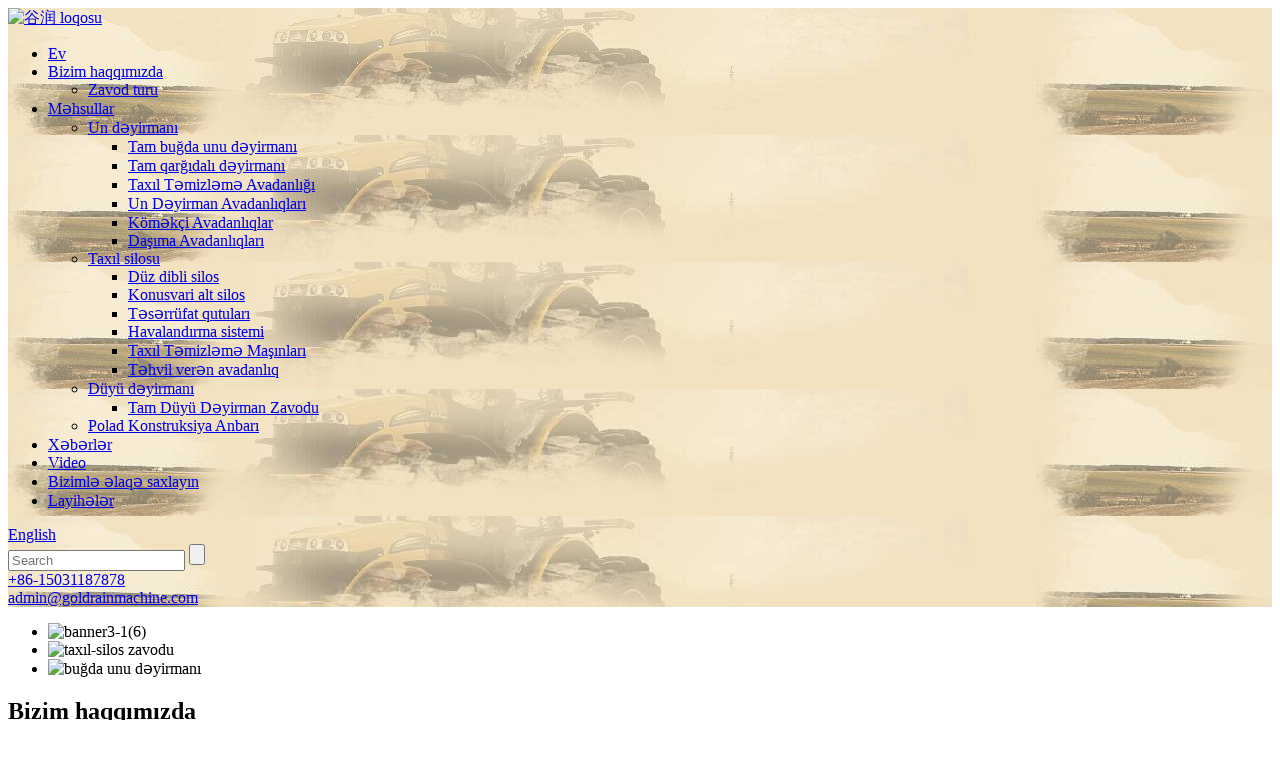

--- FILE ---
content_type: text/html
request_url: https://www.goldraintech.com/az/
body_size: 8484
content:
<!DOCTYPE html> <html dir="ltr" lang="az"> <head> <title>Buğda Un dəyirmanı, Qarğıdalı dəyirmanı, Taxıl Silosu Fabriki Təchizatçısı</title> <meta http-equiv="Content-Type" content="text/html; charset=UTF-8" /> <meta name="viewport" content="width=device-width,initial-scale=1,minimum-scale=1,maximum-scale=1,user-scalable=no"> <link rel="apple-touch-icon-precomposed" href=""> <meta name="format-detection" content="telephone=no"> <meta name="apple-mobile-web-app-capable" content="yes"> <meta name="apple-mobile-web-app-status-bar-style" content="black"> <link href="//cdn.goodao.net/goldraintech/style/global/style.css" rel="stylesheet"> <link href="//cdn.goodao.net/goldraintech/style/public/public.css" rel="stylesheet">   <link rel="shortcut icon" href="//cdnus.globalso.com/goldraintech/logo1.png" /> <meta name="description" itemprop="description" content="Shijiazhuang Goldrain Co., Ltd. taxıl emalı avadanlığı təminatçısıdır və taxıl emalı sənayesi üçün açar təslim layihə həlləri təqdim etməyə sadiqdir." />  <meta name="keywords" itemprop="keywords" content="Un dəyirmanı, un dəyirmanı, qarğıdalı üyüdmə zavodu, kiçik un maşını, taxıl dəyirmanı, taxıl dəyirmanı, taxıl unu dəyirmanı, polad saxlama silosu, polad taxıl silosu, isti sinklənmiş silos" />  <link rel="canonical" href="https://www.goldraintech.com/" /> <link href="//cdn.globalso.com/hide_search.css" rel="stylesheet"/><link href="//www.goldraintech.com/style/az.html.css" rel="stylesheet"/></head>  <body> <section class="container"> <header class="head-wrapper">   <section class="topbar">     <section class="nav-bar" style="background-image:url(https://www.goldraintech.com/wp-content/themes/themes81/img/demo/headerbg.jpg)">       <section class="layout">                </section>       <section class="nav-wrap">         <section class="layout">           <div class="logo"><a href="/az/">                         <img src="//cdnus.globalso.com/goldraintech/谷润-logo.png" alt="谷润 loqosu">                         </a></div>           <div class="head-right">             <ul class="nav">               <li class="nav-current"><a href="/az/">Ev</a></li> <li><a href="/az/about-us/">Bizim haqqımızda</a> <ul class="sub-menu"> 	<li><a href="/az/factory-tour/">Zavod turu</a></li> </ul> </li> <li><a href="/az/products/">Məhsullar</a> <ul class="sub-menu"> 	<li><a href="/az/flour-mill/">Un dəyirmanı</a> 	<ul class="sub-menu"> 		<li><a href="/az/complete-wheat-flour-mill/">Tam buğda unu dəyirmanı</a></li> 		<li><a href="/az/complete-maize-milling-machine/">Tam qarğıdalı dəyirmanı</a></li> 		<li><a href="/az/grain-cleaning-equipment/">Taxıl Təmizləmə Avadanlığı</a></li> 		<li><a href="/az/flour-milling-equipment/">Un Dəyirman Avadanlıqları</a></li> 		<li><a href="/az/auxiliary-equipment/">Köməkçi Avadanlıqlar</a></li> 		<li><a href="/az/conveying-equipment/">Daşıma Avadanlıqları</a></li> 	</ul> </li> 	<li><a href="/az/grain-silo/">Taxıl silosu</a> 	<ul class="sub-menu"> 		<li><a href="/az/flat-bottom-silo/">Düz dibli silos</a></li> 		<li><a href="/az/conical-bottom-silo/">Konusvari alt silos</a></li> 		<li><a href="/az/farm-bins/">Təsərrüfat qutuları</a></li> 		<li><a href="/az/aeration-system/">Havalandırma sistemi</a></li> 		<li><a href="/az/grain-cleaning-machinery/">Taxıl Təmizləmə Maşınları</a></li> 		<li><a href="/az/handing-equipment/">Təhvil verən avadanlıq</a></li> 	</ul> </li> 	<li><a href="/az/rice-mill/">Düyü dəyirmanı</a> 	<ul class="sub-menu"> 		<li><a href="/az/complete-rice-milling-plant/">Tam Düyü Dəyirman Zavodu</a></li> 	</ul> </li> 	<li><a href="/az/steel-structure-warehouse/">Polad Konstruksiya Anbarı</a></li> </ul> </li> <li><a href="/az/news/">Xəbərlər</a></li> <li><a href="/az/video/">Video</a></li> <li><a href="/az/contact-us/">Bizimlə əlaqə saxlayın</a></li> <li><a href="/az/faqs/">Layihələr</a></li>             </ul>                       </div>           <section class="head-top">           <div class="change-language ensemble">   <div class="change-language-info">     <div class="change-language-title medium-title">        <div class="language-flag language-flag-en"><a href="https://www.goldraintech.com/"><b class="country-flag"></b><span>English</span> </a></div>        <b class="language-icon"></b>      </div> 	<div class="change-language-cont sub-content">         <div class="empty"></div>     </div>   </div> </div> <!--theme081-->          <section class="head-search">             <form  action="www.goldraintech.com/index.php" method="get">               <input class="search-ipt" type="text" placeholder="Search" name="s" id="s" />               <input type="hidden" name="cat" value="490"/>               <input class="search-btn" type="submit" id="searchsubmit" value="" />             </form>              <div class="gm-sep head-contact">               <div class="head-phone"><a href="tel:+86-15031187878"><span>+86-15031187878</span></a></div>               <div class="head-email"><a href="mailto:admin@goldrainmachine.com">                 admin@goldrainmachine.com                </span></a></div>             </div>           </section>         </section>         </section>       </section>     </section>   </section> </header>   <section id="rev_slider_3_1_wrapper" class="rev_slider_wrapper fullscreen-container">   <div id="rev_slider_3_1" class="rev_slider fullscreenbanner" >     <ul>             <li> <img src="//cdnus.globalso.com/goldraintech/banner3-16.jpg" alt="banner3-1(6)" data-bgfitend="100" data-bgpositionend="center bottom">         <div class="tp-caption black  tp-resizeme tp-caption-more" data-voffset="0" data-start="0" data-x="0"><a href="" class="banner-more"></a></div>       </li>             <li> <img src="//cdnus.globalso.com/goldraintech/40eb4966.jpg" alt="taxıl-silos zavodu" data-bgfitend="100" data-bgpositionend="center bottom">         <div class="tp-caption black  tp-resizeme tp-caption-more" data-voffset="0" data-start="0" data-x="0"><a href="https://www.goldrainmachine.com/grain-silo/" class="banner-more"></a></div>       </li>             <li> <img src="//cdnus.globalso.com/goldraintech/f72b30c9.jpg" alt="buğda unu dəyirmanı" data-bgfitend="100" data-bgpositionend="center bottom">         <div class="tp-caption black  tp-resizeme tp-caption-more" data-voffset="0" data-start="0" data-x="0"><a href="https://www.goldrainmachine.com/complete-wheat-flour-mill/" class="banner-more"></a></div>       </li>           </ul>     <div class="tp-bannertimer"></div>   </div> </section> <section class="index-layout">   <!--<section class="product_line-wrap">-->   <!--  <section class="layout">-->   <!--    <h4 class="main-title wow fadeInLeft">-->   <!--      <p>NEW AGRICULTURE EQUIPMENT FOR ALL YOUR NEEDS</p>-->   <!--      CHECK OUT OUR PRODUCT LINE </h4>-->   <!--    <div class="product-line">-->          <!--     -->   <!--     <div class="product-line-item wow fadeInLeft">-->   <!--  <a href="https://www.goldrainmachine.com/gr-s500-grain-silo-for-sale-product/"><img src="//cdnus.globalso.com/goldraintech/Corn-Silo.png" alt="Raw grain silo"/></a>-->   <!--  <h3><a class="line-info" href="https://www.goldrainmachine.com/gr-s500-grain-silo-for-sale-product/">Raw grain silo</a></h3>-->   <!--  </div>-->        <!--  -->   <!--     <div class="product-line-item wow fadeInLeft">-->   <!--  <a href="https://www.goldrainmachine.com/6fydt-50-maize-milling-machine-product/"><img src="//cdnus.globalso.com/goldraintech/30-ton-Maize-Flour-Mill.jpg" alt="Flour Milling Plant"/></a>-->   <!--  <h3><a class="line-info" href="https://www.goldrainmachine.com/6fydt-50-maize-milling-machine-product/">Flour Milling Plant</a></h3>-->   <!--  </div>-->        <!--  -->   <!--     <div class="product-line-item wow fadeInLeft">-->   <!--  <a href=""><img src="//cdnus.globalso.com/goldraintech/Different-final-products.png" alt="Different final products"/></a>-->   <!--  <h3><a class="line-info" href="">Different final products</a></h3>-->   <!--  </div>-->        <!--  -->   <!--     <div class="product-line-item wow fadeInLeft">-->   <!--  <a href=""><img src="//cdnus.globalso.com/goldraintech/50t-maize-mill-line-e1451115369640.jpg" alt="Final Products Packing"/></a>-->   <!--  <h3><a class="line-info" href="">Final Products Packing</a></h3>-->   <!--  </div>-->        <!--  -->                 <!--    </div>-->   <!--  </section>-->   <!--</section>-->   <section class="about-us-wrap">     <section class="layout wow fadeInRight">       <div class="gm-sep about-us">         <h2 class="main-title">Bizim haqqımızda</h2>         <div class="about-img">           <ul class="slides">                         <li class="item"><img src="//cdnus.globalso.com/goldraintech/GOLDRAIN-FACTORY-FLOUR-MILL-GRAIN-SILO1.jpg" alt="QIZIL-ZABARI-UN-DEYİRMEN-TAHIL-SILO"></li>                       </ul>         </div>         <div class="about-detail">           <p>Shijiazhuang Goldrain I/E Co., Ltd. 2010-cu ildə yaradılmışdır.Hebei əyalətinin Shijiazhuang şəhərində yerləşir.O, un dəyirmanı təchizatçısıdır və qlobal istifadəçilər üçün taxıl emalı təmin etmək öhdəliyi götürür. GOLDRAIN əsasən Un dəyirmanı və Taxıl Silosu istehsal edir:<br />Un dəyirmanı : Buğda Un dəyirmanı;Qarğıdalı (qarğıdalı) Un dəyirmanı<br />Taxıl silosu: Düz dibli silosu;Bunker Alt Silo<br />Üstünlüklər:<br />1. Goldrain komandasından açar təslim layihə.2. Fərdi texnologiya.3. Proqnozlaşdırıla bilən dizayn.<br />Xidmətlər:<br />1. Satışdan əvvəl məsləhətləşmə: Sizin tələbləriniz—– biz emal texnologiyasına qərar verir və təsdiq edirik<br />2. Sxem tövsiyəsi: Maşının ümumi performansını təmin etmək üçün sizə ağlabatan tövsiyələr və həllər təklif edir.<br />3. Avadanlığın quraşdırılması: Quraşdırma təlimatlarını təqdim etmək üçün peşəkar texniklərimiz var.<br />4. Təlim: Texnikimiz orada olarkən işçilərinizə qaçışı idarə etməyi öyrədəcək. Əgər hər hansı fərdi məşqə ehtiyacınız olarsa, bizimlə əlaqə saxlayın.<br />Xidmət mütəxəssislərimiz hər bir müştəri üçün fərdiləşdirilmiş texniki xidmət planları hazırlayaraq istehsal proseslərinin rəvan işləməsini təmin edir.Biz sizə hərtərəfli məsləhətlər verəcəyik, lazımi işləri planlaşdırmaq üçün sizinlə işləyəcəyik və bunu xüsusi ehtiyaclarınıza cavab verən şəkildə həyata keçirəcəyik.</p> <p> </p>           <a href="/az/about-us/" class="read-more">Ətraflı Baxın</a> </div>       </div>     </section>   </section>   <section class="main-product-wrap">     <section class="layout  wow fadeInLeft">       <h2 class="main-title">xüsusiyyətli məhsullar</h2>       <p class="sub-title">Tam taxıl emalı layihəsinin həlli mütəxəssisləri, sizə bir pəncərə xidməti təqdim etmək.</p>       <section class="product-items-slide"> </section>       <section class="gm-sep product-wrap">                 <div class="container-item product-item">           <div class="item-wrap">             <div class="pd-img"><a href="/az/gr-s150-steel-cone-base-silo-product/" title="GR-S150 Steel Cone Base Silo"><img src="//cdnus.globalso.com/goldraintech/STEEL-SILO.jpg" alt="GR-S150 Polad Konus Əsas Silo"></a></div>             <div class="pd-info">               <h3 class="pd-name"><a href="/az/gr-s150-steel-cone-base-silo-product/" title="GR-S150 Steel Cone Base Silo">GR-S150 Polad Konus Əsas Silo</a></h3>             </div>           </div>         </div>                 <div class="container-item product-item">           <div class="item-wrap">             <div class="pd-img"><a href="/az/gr-s2500-tonnes-flat-bottom-silo-product/" title="GR-S2500 Tonnes Flat Bottom Silo"><img src="//cdnus.globalso.com/goldraintech/2500TONS-FLAT-BOTTOM-SILO.jpg" alt="GR-S2500 Ton Yastı Alt Silo"></a></div>             <div class="pd-info">               <h3 class="pd-name"><a href="/az/gr-s2500-tonnes-flat-bottom-silo-product/" title="GR-S2500 Tonnes Flat Bottom Silo">GR-S2500 Ton Yastı Alt Silo</a></h3>             </div>           </div>         </div>                 <div class="container-item product-item">           <div class="item-wrap">             <div class="pd-img"><a href="/az/6fydt-100-maize-grits-mill-product/" title="6FYDT-100 Maize Grits Mill"><img src="//cdnus.globalso.com/goldraintech/Maize Grits Mill.jpg" alt="6FYDT-100 Qarğıdalı qarğıdalı dəyirmanı"></a></div>             <div class="pd-info">               <h3 class="pd-name"><a href="/az/6fydt-100-maize-grits-mill-product/" title="6FYDT-100 Maize Grits Mill">6FYDT-100 Qarğıdalı qarğıdalı dəyirmanı</a></h3>             </div>           </div>         </div>                 <div class="container-item product-item">           <div class="item-wrap">             <div class="pd-img"><a href="/az/6ftf-300-wheat-flour-milling-equipment-product/" title="6FTF-300 Wheat flour milling equipment"><img src="//cdnus.globalso.com/goldraintech/Wheat flour milling equipment.jpg" alt="6FTF-300 Buğda unu dəyirmanı avadanlığı"></a></div>             <div class="pd-info">               <h3 class="pd-name"><a href="/az/6ftf-300-wheat-flour-milling-equipment-product/" title="6FTF-300 Wheat flour milling equipment">6FTF-300 Buğda unu dəyirmanı avadanlığı</a></h3>             </div>           </div>         </div>               </section>     </section>   </section>   <section class="main-product-wrap">     <section class="layout  wow fadeInRight">       <h2 class="main-title">Gələn məhsullar</h2>       <p class="sub-title">Biz açar təslim layihə təklif edirik, xam taxıl anbarının mənbə silosunu, taxıl emalı un dəyirmanı zavoduna həll edirik.</p>       <section class="product-items-slide"> </section>       <section class="gm-sep product-wrap">                  <div class="container-item product-item">           <div class="item-wrap">             <div class="pd-img"><a href="https://www.goldrainmachine.com/complete-maize-milling-machine/" title="200-Ton-Per-Day-Corn-Mill-Machine"><img src="//cdnus.globalso.com/goldraintech/200-Ton-Per-Day-Corn-Mill-Machine.jpg" alt="Gündə 200 Ton Qarğıdalı Dəyirmanı Maşını"></a></div>             <div class="pd-info">               <h3 class="pd-name"><a href="https://www.goldrainmachine.com/complete-maize-milling-machine/">Gündə 200 Ton Qarğıdalı Dəyirmanı Maşını</a></h3>             </div>           </div>         </div>                 <div class="container-item product-item">           <div class="item-wrap">             <div class="pd-img"><a href="https://www.goldrainmachine.com/grain-silo/" title="Paddy-Silo-steel-silo"><img src="//cdnus.globalso.com/goldraintech/Paddy-Silo-steel-silo.jpg" alt="Çəltik-Silos-polad-silos"></a></div>             <div class="pd-info">               <h3 class="pd-name"><a href="https://www.goldrainmachine.com/grain-silo/">Çəltik-Silos-polad-silos</a></h3>             </div>           </div>         </div>                 <div class="container-item product-item">           <div class="item-wrap">             <div class="pd-img"><a href="https://www.goldrainmachine.com/complete-wheat-flour-mill/" title="wheat-mill-Machine"><img src="//cdnus.globalso.com/goldraintech/wheat-mill-Machine.jpg" alt="buğda dəyirmanı-Maşın"></a></div>             <div class="pd-info">               <h3 class="pd-name"><a href="https://www.goldrainmachine.com/complete-wheat-flour-mill/">buğda dəyirmanı-Maşın</a></h3>             </div>           </div>         </div>                 <div class="container-item product-item">           <div class="item-wrap">             <div class="pd-img"><a href="https://www.goldrainmachine.com/conical-bottom-silo/" title="Steel-Storage-Grain-Silo-Steel-Structure-Warehouse"><img src="//cdnus.globalso.com/goldraintech/Steel-Storage-Grain-Silo-Steel-Structure-Warehouse1.jpg" alt="Polad anbarı-taxıl-silos-polad-konstruksiya-anbar"></a></div>             <div class="pd-info">               <h3 class="pd-name"><a href="https://www.goldrainmachine.com/conical-bottom-silo/">Polad anbarı-taxıl-silos-polad-konstruksiya-anbar</a></h3>             </div>           </div>         </div>               </section>     </section>   </section> </section> <footer class="foot-wrapper">   <section class="foot-item-inquiry">     <section class="layout">      <span class="foot-tit">Məhsullarımız və ya qiymət siyahısı ilə bağlı suallarınız üçün whatsApp əlavə edin:+86-15031187878 və biz 24 saat ərzində əlaqə saxlayacağıq.</span> 	      <div class="subscribe-form"><a class="email inquiryfoot" href="javascript:" onclick="showMsgPop();">Qiymət siyahısı üçün sorğu</a></div>                            </section>   </section>   <section class="layout">     <section class="gm-sep foot-items">       <section class="foot-item foot-item-hide  foot-item-Company">         <h2 class="foot-tit">Şirkət</h2>         <div class="foot-cont">           <ul class="nav">            <li><a href="/az/products/">Məhsullar</a></li> <li><a href="/az/contact-us/">Bizimlə əlaqə saxlayın</a></li> <li><a href="/az/about-us/">Bizim haqqımızda</a></li>           </ul>         </div>       </section>       <section class="foot-item foot-item-hide  foot-item-contact">         <h2 class="foot-tit">Bizimlə əlaqə saxlayın</h2>         <div class="foot-cont">           <ul class="contact">             <li class="foot-addr">Ünvan: No.210, Zhonghua küçəsi, Xinhua rayonu, Shijiazhuang şəhəri, Hebei əyaləti, Çin.</li>            <li class="foot-phone">Tel:+86-15031187878</li>                        <li class="foot-email">E-poçt:<a href="mailto:admin@goldrainmachine.com">admin@goldrainmachine.com</a></li>                                   </ul>         </div>       </section>       <section class="foot-item foot-item-hide foot-blog">         <h2 class="foot-tit"><span>Ən son</span>Xəbərlər</h2>         <div class="foot-cont">           <div class="blog-slides">             <ul>                           <li class="foot-blog-item">                 <div class="blog-cont">                                     <div class="blog-cont-pic"><a href="/az/news/a-joke-of-world-cup"><img src="//cdnus.globalso.com/goldraintech/05-300x300.jpg" alt="Dünya kubokunun zarafatı"></a></div>                                     <div class="blog-cont-detail"> <span class="blog-cont-time"><a href="/az/news/a-joke-of-world-cup">Dünya kubokunun zarafatı</a></span>                     <h4 class="blog-cont-title"><a href="/az/news/a-joke-of-world-cup">Hamı bilir ki, bu yaxınlarda böyük bir hadisə baş verdi, dünya çempionatı başlayır.Bu oyunda bir zarafatımız var "Çin futbol komandalarından başqa bütün Çin dünya çempionatında iştirak etdi" çin futbol komandasına baxmayaraq...</a></h4>                   </div>                 </div>               </li>                          <li class="foot-blog-item">                 <div class="blog-cont">                                     <div class="blog-cont-pic"><a href="/az/news/grain-milling-machine-101"><img src="//cdnus.globalso.com/goldraintech/025411-300x300.jpg" alt="Taxıl dəyirmanı 101"></a></div>                                     <div class="blog-cont-detail"> <span class="blog-cont-time"><a href="/az/news/grain-milling-machine-101">Taxıl dəyirmanı 101</a></span>                     <h4 class="blog-cont-title"><a href="/az/news/grain-milling-machine-101">Taxıl dəyirmanında 101 rəqabət varsa.Çin istehsalı olan Taxıl freze maşınının namizədliyi irəli sürülməlidir. Çin məhsulları istehsalın böyük həcmi kimi böyük üstünlüklərə malikdir ...</a></h4>                   </div>                 </div>               </li>                          <li class="foot-blog-item">                 <div class="blog-cont">                                     <div class="blog-cont-detail"> <span class="blog-cont-time"><a href="/az/news/how-to-install-the-grain-silo">Taxıl silosunu necə quraşdırmaq olar?</a></span>                     <h4 class="blog-cont-title"><a href="/az/news/how-to-install-the-grain-silo">Polad silos montajı polad silos sektorunda ən vacib məsələlərdən biridir.İstehsalçı tərəfindən montaj üçün göndərilən lift sistemləri, taxıl saxlama sistemləri, polad siloslar və konveyer sistemləri bir çox komponentdən ibarətdir...</a></h4>                   </div>                 </div>               </li>                        </ul>           </div>         </div>       </section>     </section>   </section>   <section class="footer">     <section class="layout">      <div class="copyright">© Copyright - 2010-2022: Bütün hüquqlar qorunur.<!--<script type="text/javascript" src="//www.globalso.site/livechat.js"></script>--> 				</div>          <div class="gm-sep foot-social head-sccial">         <ul class="sccial-cont">           <li><a target="_blank" href="https://www.facebook.com/FlourMillSiloGoldrain"><img src="//cdnus.globalso.com/goldraintech/facebook.png" alt="Facebook"></a></li> <li><a target="_blank" href="https://www.linkedin.com/in/candy-liu-flour-milling-machine-1a715595/"><img src="//cdnus.globalso.com/goldraintech/linkedin.png" alt="Linkedin"></a></li> <li><a target="_blank" href="https://www.youtube.com/channel/UCPMrDL3ZGrS0eqAJuVDZ-Mw?view_as=subscriber"><img src="//cdnus.globalso.com/goldraintech/youtube.png" alt="Youtube"></a></li> <li><a target="_blank" href="https://twitter.com/CandyLiu730"><img src="//cdnus.globalso.com/goldraintech/twitter-1.png" alt="twitter (1)"></a></li>         </ul>       </div>             </section>   </section> </footer>  <div class="foot-gotop"></div>                                               <aside class="scrollsidebar" id="scrollsidebar">    <section class="side_content">     <div class="side_list">     	<header class="hd"><img src="https://cdn.globalso.com/goldraintech/style/global/img/title_pic.png" alt="Online Inuiry"/></header>         <div class="cont"> 		<li><a class="email" href="javascript:" onclick="showMsgPop();">E-poçt göndər</a></li> 		<li><a target="_blank" class="skype" href="/azskype:goldrainc?chat">goldrainc</a></li>  	     </div> 		        <div class="t-code"><a href=""><img width="120px" src="//cdnus.globalso.com/goldraintech/whatsapp_副本.jpg" alt="Daxili divar paneli"></a><br/><center>Android</center></div>      <div class="t-code"><a href="mailto:"><img width="120px" src="//cdnus.globalso.com/goldraintech/70900a1fa2f5eaa39738d3dee976a43.png" alt=""></a><br/><center>iOS</center></div></div>         <div class="side_title"><a  class="close_btn"><span>x</span></a></div>     </div>   </section>   <div class="show_btn"></div> </aside>             <section class="inquiry-pop-bd">            <section class="inquiry-pop">                 <i class="ico-close-pop" onclick="hideMsgPop();"></i>  <script type="text/javascript" src="//www.globalso.site/form.js"></script>            </section> </section> <script type="text/javascript" src="//cdn.goodao.net/goldraintech/style/global/js/jquery.min.js"></script>  <script type="text/javascript" src="//cdn.goodao.net/goldraintech/style/global/js/common.js"></script> <script type="text/javascript" src="//cdn.goodao.net/goldraintech/style/public/public.js"></script>  <script src="https://cdnus.globalso.com/style/js/stats_init.js"></script> <!--[if lt IE 9]> <script src="https://www.goldraintech.com/style/global/js/html5.js"></script> <![endif]--> </section>  <ul class="prisna-wp-translate-seo" id="prisna-translator-seo"><li class="language-flag language-flag-en"><a href="https://www.goldraintech.com/" title="English"><b class="country-flag"></b><span>English</span></a></li><li class="language-flag language-flag-fr"><a href="https://www.goldraintech.com/fr/" title="French"><b class="country-flag"></b><span>French</span></a></li><li class="language-flag language-flag-de"><a href="https://www.goldraintech.com/de/" title="German"><b class="country-flag"></b><span>German</span></a></li><li class="language-flag language-flag-pt"><a href="https://www.goldraintech.com/pt/" title="Portuguese"><b class="country-flag"></b><span>Portuguese</span></a></li><li class="language-flag language-flag-es"><a href="https://www.goldraintech.com/es/" title="Spanish"><b class="country-flag"></b><span>Spanish</span></a></li><li class="language-flag language-flag-ru"><a href="https://www.goldraintech.com/ru/" title="Russian"><b class="country-flag"></b><span>Russian</span></a></li><li class="language-flag language-flag-ja"><a href="https://www.goldraintech.com/ja/" title="Japanese"><b class="country-flag"></b><span>Japanese</span></a></li><li class="language-flag language-flag-ko"><a href="https://www.goldraintech.com/ko/" title="Korean"><b class="country-flag"></b><span>Korean</span></a></li><li class="language-flag language-flag-ar"><a href="https://www.goldraintech.com/ar/" title="Arabic"><b class="country-flag"></b><span>Arabic</span></a></li><li class="language-flag language-flag-ga"><a href="https://www.goldraintech.com/ga/" title="Irish"><b class="country-flag"></b><span>Irish</span></a></li><li class="language-flag language-flag-el"><a href="https://www.goldraintech.com/el/" title="Greek"><b class="country-flag"></b><span>Greek</span></a></li><li class="language-flag language-flag-tr"><a href="https://www.goldraintech.com/tr/" title="Turkish"><b class="country-flag"></b><span>Turkish</span></a></li><li class="language-flag language-flag-it"><a href="https://www.goldraintech.com/it/" title="Italian"><b class="country-flag"></b><span>Italian</span></a></li><li class="language-flag language-flag-da"><a href="https://www.goldraintech.com/da/" title="Danish"><b class="country-flag"></b><span>Danish</span></a></li><li class="language-flag language-flag-ro"><a href="https://www.goldraintech.com/ro/" title="Romanian"><b class="country-flag"></b><span>Romanian</span></a></li><li class="language-flag language-flag-id"><a href="https://www.goldraintech.com/id/" title="Indonesian"><b class="country-flag"></b><span>Indonesian</span></a></li><li class="language-flag language-flag-cs"><a href="https://www.goldraintech.com/cs/" title="Czech"><b class="country-flag"></b><span>Czech</span></a></li><li class="language-flag language-flag-af"><a href="https://www.goldraintech.com/af/" title="Afrikaans"><b class="country-flag"></b><span>Afrikaans</span></a></li><li class="language-flag language-flag-sv"><a href="https://www.goldraintech.com/sv/" title="Swedish"><b class="country-flag"></b><span>Swedish</span></a></li><li class="language-flag language-flag-pl"><a href="https://www.goldraintech.com/pl/" title="Polish"><b class="country-flag"></b><span>Polish</span></a></li><li class="language-flag language-flag-eu"><a href="https://www.goldraintech.com/eu/" title="Basque"><b class="country-flag"></b><span>Basque</span></a></li><li class="language-flag language-flag-ca"><a href="https://www.goldraintech.com/ca/" title="Catalan"><b class="country-flag"></b><span>Catalan</span></a></li><li class="language-flag language-flag-eo"><a href="https://www.goldraintech.com/eo/" title="Esperanto"><b class="country-flag"></b><span>Esperanto</span></a></li><li class="language-flag language-flag-hi"><a href="https://www.goldraintech.com/hi/" title="Hindi"><b class="country-flag"></b><span>Hindi</span></a></li><li class="language-flag language-flag-lo"><a href="https://www.goldraintech.com/lo/" title="Lao"><b class="country-flag"></b><span>Lao</span></a></li><li class="language-flag language-flag-sq"><a href="https://www.goldraintech.com/sq/" title="Albanian"><b class="country-flag"></b><span>Albanian</span></a></li><li class="language-flag language-flag-am"><a href="https://www.goldraintech.com/am/" title="Amharic"><b class="country-flag"></b><span>Amharic</span></a></li><li class="language-flag language-flag-hy"><a href="https://www.goldraintech.com/hy/" title="Armenian"><b class="country-flag"></b><span>Armenian</span></a></li><li class="language-flag language-flag-az"><a href="https://www.goldraintech.com/az/" title="Azerbaijani"><b class="country-flag"></b><span>Azerbaijani</span></a></li><li class="language-flag language-flag-be"><a href="https://www.goldraintech.com/be/" title="Belarusian"><b class="country-flag"></b><span>Belarusian</span></a></li><li class="language-flag language-flag-bn"><a href="https://www.goldraintech.com/bn/" title="Bengali"><b class="country-flag"></b><span>Bengali</span></a></li><li class="language-flag language-flag-bs"><a href="https://www.goldraintech.com/bs/" title="Bosnian"><b class="country-flag"></b><span>Bosnian</span></a></li><li class="language-flag language-flag-bg"><a href="https://www.goldraintech.com/bg/" title="Bulgarian"><b class="country-flag"></b><span>Bulgarian</span></a></li><li class="language-flag language-flag-ceb"><a href="https://www.goldraintech.com/ceb/" title="Cebuano"><b class="country-flag"></b><span>Cebuano</span></a></li><li class="language-flag language-flag-ny"><a href="https://www.goldraintech.com/ny/" title="Chichewa"><b class="country-flag"></b><span>Chichewa</span></a></li><li class="language-flag language-flag-co"><a href="https://www.goldraintech.com/co/" title="Corsican"><b class="country-flag"></b><span>Corsican</span></a></li><li class="language-flag language-flag-hr"><a href="https://www.goldraintech.com/hr/" title="Croatian"><b class="country-flag"></b><span>Croatian</span></a></li><li class="language-flag language-flag-nl"><a href="https://www.goldraintech.com/nl/" title="Dutch"><b class="country-flag"></b><span>Dutch</span></a></li><li class="language-flag language-flag-et"><a href="https://www.goldraintech.com/et/" title="Estonian"><b class="country-flag"></b><span>Estonian</span></a></li><li class="language-flag language-flag-tl"><a href="https://www.goldraintech.com/tl/" title="Filipino"><b class="country-flag"></b><span>Filipino</span></a></li><li class="language-flag language-flag-fi"><a href="https://www.goldraintech.com/fi/" title="Finnish"><b class="country-flag"></b><span>Finnish</span></a></li><li class="language-flag language-flag-fy"><a href="https://www.goldraintech.com/fy/" title="Frisian"><b class="country-flag"></b><span>Frisian</span></a></li><li class="language-flag language-flag-gl"><a href="https://www.goldraintech.com/gl/" title="Galician"><b class="country-flag"></b><span>Galician</span></a></li><li class="language-flag language-flag-ka"><a href="https://www.goldraintech.com/ka/" title="Georgian"><b class="country-flag"></b><span>Georgian</span></a></li><li class="language-flag language-flag-gu"><a href="https://www.goldraintech.com/gu/" title="Gujarati"><b class="country-flag"></b><span>Gujarati</span></a></li><li class="language-flag language-flag-ht"><a href="https://www.goldraintech.com/ht/" title="Haitian"><b class="country-flag"></b><span>Haitian</span></a></li><li class="language-flag language-flag-ha"><a href="https://www.goldraintech.com/ha/" title="Hausa"><b class="country-flag"></b><span>Hausa</span></a></li><li class="language-flag language-flag-haw"><a href="https://www.goldraintech.com/haw/" title="Hawaiian"><b class="country-flag"></b><span>Hawaiian</span></a></li><li class="language-flag language-flag-iw"><a href="https://www.goldraintech.com/iw/" title="Hebrew"><b class="country-flag"></b><span>Hebrew</span></a></li><li class="language-flag language-flag-hmn"><a href="https://www.goldraintech.com/hmn/" title="Hmong"><b class="country-flag"></b><span>Hmong</span></a></li><li class="language-flag language-flag-hu"><a href="https://www.goldraintech.com/hu/" title="Hungarian"><b class="country-flag"></b><span>Hungarian</span></a></li><li class="language-flag language-flag-is"><a href="https://www.goldraintech.com/is/" title="Icelandic"><b class="country-flag"></b><span>Icelandic</span></a></li><li class="language-flag language-flag-ig"><a href="https://www.goldraintech.com/ig/" title="Igbo"><b class="country-flag"></b><span>Igbo</span></a></li><li class="language-flag language-flag-jw"><a href="https://www.goldraintech.com/jw/" title="Javanese"><b class="country-flag"></b><span>Javanese</span></a></li><li class="language-flag language-flag-kn"><a href="https://www.goldraintech.com/kn/" title="Kannada"><b class="country-flag"></b><span>Kannada</span></a></li><li class="language-flag language-flag-kk"><a href="https://www.goldraintech.com/kk/" title="Kazakh"><b class="country-flag"></b><span>Kazakh</span></a></li><li class="language-flag language-flag-km"><a href="https://www.goldraintech.com/km/" title="Khmer"><b class="country-flag"></b><span>Khmer</span></a></li><li class="language-flag language-flag-ku"><a href="https://www.goldraintech.com/ku/" title="Kurdish"><b class="country-flag"></b><span>Kurdish</span></a></li><li class="language-flag language-flag-ky"><a href="https://www.goldraintech.com/ky/" title="Kyrgyz"><b class="country-flag"></b><span>Kyrgyz</span></a></li><li class="language-flag language-flag-la"><a href="https://www.goldraintech.com/la/" title="Latin"><b class="country-flag"></b><span>Latin</span></a></li><li class="language-flag language-flag-lv"><a href="https://www.goldraintech.com/lv/" title="Latvian"><b class="country-flag"></b><span>Latvian</span></a></li><li class="language-flag language-flag-lt"><a href="https://www.goldraintech.com/lt/" title="Lithuanian"><b class="country-flag"></b><span>Lithuanian</span></a></li><li class="language-flag language-flag-lb"><a href="https://www.goldraintech.com/lb/" title="Luxembou.."><b class="country-flag"></b><span>Luxembou..</span></a></li><li class="language-flag language-flag-mk"><a href="https://www.goldraintech.com/mk/" title="Macedonian"><b class="country-flag"></b><span>Macedonian</span></a></li><li class="language-flag language-flag-mg"><a href="https://www.goldraintech.com/mg/" title="Malagasy"><b class="country-flag"></b><span>Malagasy</span></a></li><li class="language-flag language-flag-ms"><a href="https://www.goldraintech.com/ms/" title="Malay"><b class="country-flag"></b><span>Malay</span></a></li><li class="language-flag language-flag-ml"><a href="https://www.goldraintech.com/ml/" title="Malayalam"><b class="country-flag"></b><span>Malayalam</span></a></li><li class="language-flag language-flag-mt"><a href="https://www.goldraintech.com/mt/" title="Maltese"><b class="country-flag"></b><span>Maltese</span></a></li><li class="language-flag language-flag-mi"><a href="https://www.goldraintech.com/mi/" title="Maori"><b class="country-flag"></b><span>Maori</span></a></li><li class="language-flag language-flag-mr"><a href="https://www.goldraintech.com/mr/" title="Marathi"><b class="country-flag"></b><span>Marathi</span></a></li><li class="language-flag language-flag-mn"><a href="https://www.goldraintech.com/mn/" title="Mongolian"><b class="country-flag"></b><span>Mongolian</span></a></li><li class="language-flag language-flag-my"><a href="https://www.goldraintech.com/my/" title="Burmese"><b class="country-flag"></b><span>Burmese</span></a></li><li class="language-flag language-flag-ne"><a href="https://www.goldraintech.com/ne/" title="Nepali"><b class="country-flag"></b><span>Nepali</span></a></li><li class="language-flag language-flag-no"><a href="https://www.goldraintech.com/no/" title="Norwegian"><b class="country-flag"></b><span>Norwegian</span></a></li><li class="language-flag language-flag-ps"><a href="https://www.goldraintech.com/ps/" title="Pashto"><b class="country-flag"></b><span>Pashto</span></a></li><li class="language-flag language-flag-fa"><a href="https://www.goldraintech.com/fa/" title="Persian"><b class="country-flag"></b><span>Persian</span></a></li><li class="language-flag language-flag-pa"><a href="https://www.goldraintech.com/pa/" title="Punjabi"><b class="country-flag"></b><span>Punjabi</span></a></li><li class="language-flag language-flag-sr"><a href="https://www.goldraintech.com/sr/" title="Serbian"><b class="country-flag"></b><span>Serbian</span></a></li><li class="language-flag language-flag-st"><a href="https://www.goldraintech.com/st/" title="Sesotho"><b class="country-flag"></b><span>Sesotho</span></a></li><li class="language-flag language-flag-si"><a href="https://www.goldraintech.com/si/" title="Sinhala"><b class="country-flag"></b><span>Sinhala</span></a></li><li class="language-flag language-flag-sk"><a href="https://www.goldraintech.com/sk/" title="Slovak"><b class="country-flag"></b><span>Slovak</span></a></li><li class="language-flag language-flag-sl"><a href="https://www.goldraintech.com/sl/" title="Slovenian"><b class="country-flag"></b><span>Slovenian</span></a></li><li class="language-flag language-flag-so"><a href="https://www.goldraintech.com/so/" title="Somali"><b class="country-flag"></b><span>Somali</span></a></li><li class="language-flag language-flag-sm"><a href="https://www.goldraintech.com/sm/" title="Samoan"><b class="country-flag"></b><span>Samoan</span></a></li><li class="language-flag language-flag-gd"><a href="https://www.goldraintech.com/gd/" title="Scots Gaelic"><b class="country-flag"></b><span>Scots Gaelic</span></a></li><li class="language-flag language-flag-sn"><a href="https://www.goldraintech.com/sn/" title="Shona"><b class="country-flag"></b><span>Shona</span></a></li><li class="language-flag language-flag-sd"><a href="https://www.goldraintech.com/sd/" title="Sindhi"><b class="country-flag"></b><span>Sindhi</span></a></li><li class="language-flag language-flag-su"><a href="https://www.goldraintech.com/su/" title="Sundanese"><b class="country-flag"></b><span>Sundanese</span></a></li><li class="language-flag language-flag-sw"><a href="https://www.goldraintech.com/sw/" title="Swahili"><b class="country-flag"></b><span>Swahili</span></a></li><li class="language-flag language-flag-tg"><a href="https://www.goldraintech.com/tg/" title="Tajik"><b class="country-flag"></b><span>Tajik</span></a></li><li class="language-flag language-flag-ta"><a href="https://www.goldraintech.com/ta/" title="Tamil"><b class="country-flag"></b><span>Tamil</span></a></li><li class="language-flag language-flag-te"><a href="https://www.goldraintech.com/te/" title="Telugu"><b class="country-flag"></b><span>Telugu</span></a></li><li class="language-flag language-flag-th"><a href="https://www.goldraintech.com/th/" title="Thai"><b class="country-flag"></b><span>Thai</span></a></li><li class="language-flag language-flag-uk"><a href="https://www.goldraintech.com/uk/" title="Ukrainian"><b class="country-flag"></b><span>Ukrainian</span></a></li><li class="language-flag language-flag-ur"><a href="https://www.goldraintech.com/ur/" title="Urdu"><b class="country-flag"></b><span>Urdu</span></a></li><li class="language-flag language-flag-uz"><a href="https://www.goldraintech.com/uz/" title="Uzbek"><b class="country-flag"></b><span>Uzbek</span></a></li><li class="language-flag language-flag-vi"><a href="https://www.goldraintech.com/vi/" title="Vietnamese"><b class="country-flag"></b><span>Vietnamese</span></a></li><li class="language-flag language-flag-cy"><a href="https://www.goldraintech.com/cy/" title="Welsh"><b class="country-flag"></b><span>Welsh</span></a></li><li class="language-flag language-flag-xh"><a href="https://www.goldraintech.com/xh/" title="Xhosa"><b class="country-flag"></b><span>Xhosa</span></a></li><li class="language-flag language-flag-yi"><a href="https://www.goldraintech.com/yi/" title="Yiddish"><b class="country-flag"></b><span>Yiddish</span></a></li><li class="language-flag language-flag-yo"><a href="https://www.goldraintech.com/yo/" title="Yoruba"><b class="country-flag"></b><span>Yoruba</span></a></li><li class="language-flag language-flag-zu"><a href="https://www.goldraintech.com/zu/" title="Zulu"><b class="country-flag"></b><span>Zulu</span></a></li></ul></body> </html><!-- Globalso Cache file was created in 0.20601487159729 seconds, on 29-11-22 15:03:02 --><!-- need to refresh to see cached version -->